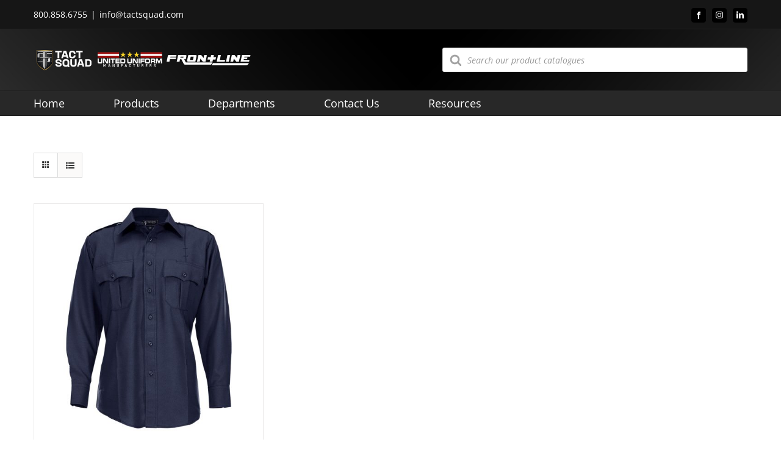

--- FILE ---
content_type: text/html; charset=UTF-8
request_url: https://tactsquad.com/product-tag/8003nkl/
body_size: 16870
content:
<!DOCTYPE html>
<html class="avada-html-layout-wide avada-html-header-position-top avada-html-is-archive" lang="en-US" prefix="og: http://ogp.me/ns# fb: http://ogp.me/ns/fb#">
<head>
	<meta http-equiv="X-UA-Compatible" content="IE=edge" />
	<meta http-equiv="Content-Type" content="text/html; charset=utf-8"/>
	<meta name="viewport" content="width=device-width, initial-scale=1" />
	<title>8003NKL &#8211; Tactsquad</title>
<meta name='robots' content='max-image-preview:large' />
	<style>img:is([sizes="auto" i], [sizes^="auto," i]) { contain-intrinsic-size: 3000px 1500px }</style>
	<link rel="alternate" type="application/rss+xml" title="Tactsquad &raquo; Feed" href="https://tactsquad.com/feed/" />
<link rel="alternate" type="application/rss+xml" title="Tactsquad &raquo; Comments Feed" href="https://tactsquad.com/comments/feed/" />
					<link rel="shortcut icon" href="https://tactsquad.com/wp-content/uploads/2020/09/favicon-ts-website-logo.png" type="image/x-icon" />
		
		
		
				<link rel="alternate" type="application/rss+xml" title="Tactsquad &raquo; 8003NKL Tag Feed" href="https://tactsquad.com/product-tag/8003nkl/feed/" />
				
		<meta property="og:locale" content="en_US"/>
		<meta property="og:type" content="article"/>
		<meta property="og:site_name" content="Tactsquad"/>
		<meta property="og:title" content="  Product tags  8003NKL"/>
				<meta property="og:url" content="https://tactsquad.com/product/65-polyester-35-cotton-long-sleeve-unifrom-shirt/"/>
																				<meta property="og:image" content="https://tactsquad.com/wp-content/uploads/2019/09/8003_N_0.jpg"/>
		<meta property="og:image:width" content="1080"/>
		<meta property="og:image:height" content="1080"/>
		<meta property="og:image:type" content="image/jpeg"/>
				<script type="text/javascript">
/* <![CDATA[ */
window._wpemojiSettings = {"baseUrl":"https:\/\/s.w.org\/images\/core\/emoji\/16.0.1\/72x72\/","ext":".png","svgUrl":"https:\/\/s.w.org\/images\/core\/emoji\/16.0.1\/svg\/","svgExt":".svg","source":{"concatemoji":"https:\/\/tactsquad.com\/wp-includes\/js\/wp-emoji-release.min.js?ver=e27031701e688e2a07f4d3958b7c6091"}};
/*! This file is auto-generated */
!function(s,n){var o,i,e;function c(e){try{var t={supportTests:e,timestamp:(new Date).valueOf()};sessionStorage.setItem(o,JSON.stringify(t))}catch(e){}}function p(e,t,n){e.clearRect(0,0,e.canvas.width,e.canvas.height),e.fillText(t,0,0);var t=new Uint32Array(e.getImageData(0,0,e.canvas.width,e.canvas.height).data),a=(e.clearRect(0,0,e.canvas.width,e.canvas.height),e.fillText(n,0,0),new Uint32Array(e.getImageData(0,0,e.canvas.width,e.canvas.height).data));return t.every(function(e,t){return e===a[t]})}function u(e,t){e.clearRect(0,0,e.canvas.width,e.canvas.height),e.fillText(t,0,0);for(var n=e.getImageData(16,16,1,1),a=0;a<n.data.length;a++)if(0!==n.data[a])return!1;return!0}function f(e,t,n,a){switch(t){case"flag":return n(e,"\ud83c\udff3\ufe0f\u200d\u26a7\ufe0f","\ud83c\udff3\ufe0f\u200b\u26a7\ufe0f")?!1:!n(e,"\ud83c\udde8\ud83c\uddf6","\ud83c\udde8\u200b\ud83c\uddf6")&&!n(e,"\ud83c\udff4\udb40\udc67\udb40\udc62\udb40\udc65\udb40\udc6e\udb40\udc67\udb40\udc7f","\ud83c\udff4\u200b\udb40\udc67\u200b\udb40\udc62\u200b\udb40\udc65\u200b\udb40\udc6e\u200b\udb40\udc67\u200b\udb40\udc7f");case"emoji":return!a(e,"\ud83e\udedf")}return!1}function g(e,t,n,a){var r="undefined"!=typeof WorkerGlobalScope&&self instanceof WorkerGlobalScope?new OffscreenCanvas(300,150):s.createElement("canvas"),o=r.getContext("2d",{willReadFrequently:!0}),i=(o.textBaseline="top",o.font="600 32px Arial",{});return e.forEach(function(e){i[e]=t(o,e,n,a)}),i}function t(e){var t=s.createElement("script");t.src=e,t.defer=!0,s.head.appendChild(t)}"undefined"!=typeof Promise&&(o="wpEmojiSettingsSupports",i=["flag","emoji"],n.supports={everything:!0,everythingExceptFlag:!0},e=new Promise(function(e){s.addEventListener("DOMContentLoaded",e,{once:!0})}),new Promise(function(t){var n=function(){try{var e=JSON.parse(sessionStorage.getItem(o));if("object"==typeof e&&"number"==typeof e.timestamp&&(new Date).valueOf()<e.timestamp+604800&&"object"==typeof e.supportTests)return e.supportTests}catch(e){}return null}();if(!n){if("undefined"!=typeof Worker&&"undefined"!=typeof OffscreenCanvas&&"undefined"!=typeof URL&&URL.createObjectURL&&"undefined"!=typeof Blob)try{var e="postMessage("+g.toString()+"("+[JSON.stringify(i),f.toString(),p.toString(),u.toString()].join(",")+"));",a=new Blob([e],{type:"text/javascript"}),r=new Worker(URL.createObjectURL(a),{name:"wpTestEmojiSupports"});return void(r.onmessage=function(e){c(n=e.data),r.terminate(),t(n)})}catch(e){}c(n=g(i,f,p,u))}t(n)}).then(function(e){for(var t in e)n.supports[t]=e[t],n.supports.everything=n.supports.everything&&n.supports[t],"flag"!==t&&(n.supports.everythingExceptFlag=n.supports.everythingExceptFlag&&n.supports[t]);n.supports.everythingExceptFlag=n.supports.everythingExceptFlag&&!n.supports.flag,n.DOMReady=!1,n.readyCallback=function(){n.DOMReady=!0}}).then(function(){return e}).then(function(){var e;n.supports.everything||(n.readyCallback(),(e=n.source||{}).concatemoji?t(e.concatemoji):e.wpemoji&&e.twemoji&&(t(e.twemoji),t(e.wpemoji)))}))}((window,document),window._wpemojiSettings);
/* ]]> */
</script>
<style id='wp-emoji-styles-inline-css' type='text/css'>

	img.wp-smiley, img.emoji {
		display: inline !important;
		border: none !important;
		box-shadow: none !important;
		height: 1em !important;
		width: 1em !important;
		margin: 0 0.07em !important;
		vertical-align: -0.1em !important;
		background: none !important;
		padding: 0 !important;
	}
</style>
<style id='woocommerce-inline-inline-css' type='text/css'>
.woocommerce form .form-row .required { visibility: visible; }
</style>
<link rel='stylesheet' id='cmplz-general-css' href='https://tactsquad.com/wp-content/plugins/complianz-gdpr/assets/css/cookieblocker.min.css?ver=1759876898' type='text/css' media='all' />
<link rel='stylesheet' id='brands-styles-css' href='https://tactsquad.com/wp-content/plugins/woocommerce/assets/css/brands.css?ver=10.2.2' type='text/css' media='all' />
<link rel='stylesheet' id='dgwt-wcas-style-css' href='https://tactsquad.com/wp-content/plugins/ajax-search-for-woocommerce-premium/assets/css/style.min.css?ver=1.22.1' type='text/css' media='all' />
<link rel='stylesheet' id='fusion-dynamic-css-css' href='https://tactsquad.com/wp-content/uploads/fusion-styles/1c83f409280491fe182bbbac742ddaa4.min.css?ver=3.13.3' type='text/css' media='all' />
<script type="text/javascript" src="https://tactsquad.com/wp-includes/js/jquery/jquery.min.js?ver=3.7.1" id="jquery-core-js"></script>
<script type="text/javascript" src="https://tactsquad.com/wp-includes/js/jquery/jquery-migrate.min.js?ver=3.4.1" id="jquery-migrate-js"></script>
<script type="text/javascript" src="https://tactsquad.com/wp-content/plugins/woocommerce/assets/js/jquery-blockui/jquery.blockUI.min.js?ver=2.7.0-wc.10.2.2" id="jquery-blockui-js" defer="defer" data-wp-strategy="defer"></script>
<script type="text/javascript" id="wc-add-to-cart-js-extra">
/* <![CDATA[ */
var wc_add_to_cart_params = {"ajax_url":"\/wp-admin\/admin-ajax.php","wc_ajax_url":"\/?wc-ajax=%%endpoint%%","i18n_view_cart":"View cart","cart_url":"https:\/\/tactsquad.com\/cart\/","is_cart":"","cart_redirect_after_add":"no"};
/* ]]> */
</script>
<script type="text/javascript" src="https://tactsquad.com/wp-content/plugins/woocommerce/assets/js/frontend/add-to-cart.min.js?ver=10.2.2" id="wc-add-to-cart-js" defer="defer" data-wp-strategy="defer"></script>
<script type="text/javascript" src="https://tactsquad.com/wp-content/plugins/woocommerce/assets/js/js-cookie/js.cookie.min.js?ver=2.1.4-wc.10.2.2" id="js-cookie-js" defer="defer" data-wp-strategy="defer"></script>
<script type="text/javascript" id="woocommerce-js-extra">
/* <![CDATA[ */
var woocommerce_params = {"ajax_url":"\/wp-admin\/admin-ajax.php","wc_ajax_url":"\/?wc-ajax=%%endpoint%%","i18n_password_show":"Show password","i18n_password_hide":"Hide password"};
/* ]]> */
</script>
<script type="text/javascript" src="https://tactsquad.com/wp-content/plugins/woocommerce/assets/js/frontend/woocommerce.min.js?ver=10.2.2" id="woocommerce-js" defer="defer" data-wp-strategy="defer"></script>
<link rel="https://api.w.org/" href="https://tactsquad.com/wp-json/" /><link rel="alternate" title="JSON" type="application/json" href="https://tactsquad.com/wp-json/wp/v2/product_tag/298" /><link rel="EditURI" type="application/rsd+xml" title="RSD" href="https://tactsquad.com/xmlrpc.php?rsd" />
		<style>
			.dgwt-wcas-ico-magnifier,.dgwt-wcas-ico-magnifier-handler{max-width:20px}.dgwt-wcas-search-wrapp{max-width:600px}		</style>
			<style>
		.fusion-secondary-menu-search {
			width: 500px;
		}

		.fusion-flyout-search .dgwt-wcas-search-wrapp {
			margin-top: 21px;
		}

		.dgwt-wcas-details-wrapp .quantity {
			width: auto;
		}

		.fusion-main-menu-search .dgwt-wcas-search-wrapp {
			margin-top: calc((var(--nav_height) / 2) - (var(--nav_typography-font-size) / 2));
		}

		.fusion-header-v7 .fusion-main-menu-search .dgwt-wcas-search-wrapp {
			margin-top: 0;
		}

		.dgwt-wcas-ico-magnifier, .dgwt-wcas-ico-magnifier-handler {
			max-width: none;
			fill: var(--nav_typography-color);
			max-height: var(--nav_typography-font-size);
		}

		.dgwt-wcas-ico-magnifier:hover, .dgwt-wcas-ico-magnifier-handler:hover {
			fill: var(--menu_hover_first_color);
		}

		.dgwt-wcas-sf-wrapp .dgwt-wcas-ico-magnifier:hover {
			fill: currentColor;
			opacity: 0.7;
		}

		.fusion-is-sticky .dgwt-wcas-ico-magnifier, .fusion-is-sticky .dgwt-wcas-ico-magnifier-handler {
			fill: var(--header_sticky_menu_color);
		}

		.fusion-is-sticky .dgwt-wcas-ico-magnifier:hover, .fusion-is-sticky .dgwt-wcas-ico-magnifier-handler:hover {
			fill: var(--menu_hover_first_color);
		}

		.fusion-header-v4 .fusion-main-menu {
			overflow: visible;
		}

		.fusion-search-form {
			display: none;
		}

		html:not(.dgwt-wcas-overlay-mobile-on) .fusion-header-v4 .fusion-main-menu .dgwt-wcas-search-wrapp.dgwt-wcas-layout-icon .dgwt-wcas-search-form {
			top: 100%;
		}

		.fusion-header-v4 .fusion-main-menu .dgwt-wcas-layout-icon-open .dgwt-wcas-search-icon-arrow {
			top: calc(100% + -4px);
		}

		@media (max-width: 1100px) {
			.fusion-flyout-search .dgwt-wcas-search-wrapp {
				margin-top: 73px;
				max-width: 100%;
				padding: 0 30px 0 30px;
			}

		}

		@media (max-width: 800px) {
			.fusion-logo .dgwt-wcas-search-wrapp {
				display: none;
			}
		}
	</style>
	<style type="text/css" id="css-fb-visibility">@media screen and (max-width: 640px){.fusion-no-small-visibility{display:none !important;}body .sm-text-align-center{text-align:center !important;}body .sm-text-align-left{text-align:left !important;}body .sm-text-align-right{text-align:right !important;}body .sm-flex-align-center{justify-content:center !important;}body .sm-flex-align-flex-start{justify-content:flex-start !important;}body .sm-flex-align-flex-end{justify-content:flex-end !important;}body .sm-mx-auto{margin-left:auto !important;margin-right:auto !important;}body .sm-ml-auto{margin-left:auto !important;}body .sm-mr-auto{margin-right:auto !important;}body .fusion-absolute-position-small{position:absolute;top:auto;width:100%;}.awb-sticky.awb-sticky-small{ position: sticky; top: var(--awb-sticky-offset,0); }}@media screen and (min-width: 641px) and (max-width: 1024px){.fusion-no-medium-visibility{display:none !important;}body .md-text-align-center{text-align:center !important;}body .md-text-align-left{text-align:left !important;}body .md-text-align-right{text-align:right !important;}body .md-flex-align-center{justify-content:center !important;}body .md-flex-align-flex-start{justify-content:flex-start !important;}body .md-flex-align-flex-end{justify-content:flex-end !important;}body .md-mx-auto{margin-left:auto !important;margin-right:auto !important;}body .md-ml-auto{margin-left:auto !important;}body .md-mr-auto{margin-right:auto !important;}body .fusion-absolute-position-medium{position:absolute;top:auto;width:100%;}.awb-sticky.awb-sticky-medium{ position: sticky; top: var(--awb-sticky-offset,0); }}@media screen and (min-width: 1025px){.fusion-no-large-visibility{display:none !important;}body .lg-text-align-center{text-align:center !important;}body .lg-text-align-left{text-align:left !important;}body .lg-text-align-right{text-align:right !important;}body .lg-flex-align-center{justify-content:center !important;}body .lg-flex-align-flex-start{justify-content:flex-start !important;}body .lg-flex-align-flex-end{justify-content:flex-end !important;}body .lg-mx-auto{margin-left:auto !important;margin-right:auto !important;}body .lg-ml-auto{margin-left:auto !important;}body .lg-mr-auto{margin-right:auto !important;}body .fusion-absolute-position-large{position:absolute;top:auto;width:100%;}.awb-sticky.awb-sticky-large{ position: sticky; top: var(--awb-sticky-offset,0); }}</style>	<noscript><style>.woocommerce-product-gallery{ opacity: 1 !important; }</style></noscript>
			<style type="text/css" id="wp-custom-css">
			.product_meta .posted_in {display: none !important;}

.single-product .posted_in, .single-product .tagged_as {
    display: none;
}

.single-product span.sku_wrapper {
    display: none !important;
}		</style>
				<script type="text/javascript">
			var doc = document.documentElement;
			doc.setAttribute( 'data-useragent', navigator.userAgent );
		</script>
		
	</head>

<body data-rsssl=1 class="archive tax-product_tag term-8003nkl term-298 wp-theme-Avada theme-Avada woocommerce woocommerce-page woocommerce-no-js fusion-image-hovers fusion-pagination-sizing fusion-button_type-flat fusion-button_span-no fusion-button_gradient-linear avada-image-rollover-circle-yes avada-image-rollover-yes avada-image-rollover-direction-left fusion-has-button-gradient fusion-body ltr fusion-sticky-header no-tablet-sticky-header no-mobile-sticky-header no-mobile-slidingbar avada-has-rev-slider-styles fusion-disable-outline fusion-sub-menu-fade mobile-logo-pos-left layout-wide-mode avada-has-boxed-modal-shadow-none layout-scroll-offset-full avada-has-zero-margin-offset-top fusion-top-header menu-text-align-left fusion-woo-product-design-classic fusion-woo-shop-page-columns-4 fusion-woo-related-columns-4 fusion-woo-archive-page-columns-3 avada-has-woo-gallery-disabled woo-sale-badge-circle woo-outofstock-badge-top_bar mobile-menu-design-modern fusion-show-pagination-text fusion-header-layout-v4 avada-responsive avada-footer-fx-none avada-menu-highlight-style-bar fusion-search-form-classic fusion-main-menu-search-overlay fusion-avatar-square avada-dropdown-styles avada-blog-layout-large avada-blog-archive-layout-large avada-header-shadow-no avada-menu-icon-position-left avada-has-megamenu-shadow avada-has-mainmenu-dropdown-divider avada-has-mobile-menu-search avada-has-breadcrumb-mobile-hidden avada-has-titlebar-hide avada-has-footer-widget-bg-image avada-has-header-bg-image avada-header-bg-no-repeat avada-has-header-bg-full avada-has-pagination-padding avada-flyout-menu-direction-fade avada-ec-views-v1" data-awb-post-id="1741">
		<a class="skip-link screen-reader-text" href="#content">Skip to content</a>

	<div id="boxed-wrapper">
		
		<div id="wrapper" class="fusion-wrapper">
			<div id="home" style="position:relative;top:-1px;"></div>
							
					
			<header class="fusion-header-wrapper">
				<div class="fusion-header-v4 fusion-logo-alignment fusion-logo-left fusion-sticky-menu- fusion-sticky-logo-1 fusion-mobile-logo-1 fusion-sticky-menu-only fusion-header-menu-align-left fusion-mobile-menu-design-modern">
					
<div class="fusion-secondary-header">
	<div class="fusion-row">
					<div class="fusion-alignleft">
				<div class="fusion-contact-info"><span class="fusion-contact-info-phone-number">800.858.6755</span><span class="fusion-header-separator">|</span><span class="fusion-contact-info-email-address"><a href="mailto:in&#102;o&#64;&#116;&#97;c&#116;&#115;qu&#97;d&#46;&#99;&#111;&#109;">in&#102;o&#64;&#116;&#97;c&#116;&#115;qu&#97;d&#46;&#99;&#111;&#109;</a></span></div>			</div>
							<div class="fusion-alignright">
				<div class="fusion-social-links-header"><div class="fusion-social-networks boxed-icons"><div class="fusion-social-networks-wrapper"><a  class="fusion-social-network-icon fusion-tooltip fusion-facebook awb-icon-facebook" style data-placement="bottom" data-title="Facebook" data-toggle="tooltip" title="Facebook" href="https://www.facebook.com/tactsquad/" target="_blank" rel="noreferrer"><span class="screen-reader-text">Facebook</span></a><a  class="fusion-social-network-icon fusion-tooltip fusion-instagram awb-icon-instagram" style data-placement="bottom" data-title="Instagram" data-toggle="tooltip" title="Instagram" href="https://www.instagram.com/officialtactsquad/" target="_blank" rel="noopener noreferrer"><span class="screen-reader-text">Instagram</span></a><a  class="fusion-social-network-icon fusion-tooltip fusion-linkedin awb-icon-linkedin" style data-placement="bottom" data-title="LinkedIn" data-toggle="tooltip" title="LinkedIn" href="https://www.linkedin.com/company/tact-squad-uniform-manufacturer" target="_blank" rel="noopener noreferrer"><span class="screen-reader-text">LinkedIn</span></a></div></div></div>			</div>
			</div>
</div>
<div class="fusion-header-sticky-height"></div>
<div class="fusion-sticky-header-wrapper"> <!-- start fusion sticky header wrapper -->
	<div class="fusion-header">
		<div class="fusion-row">
							<div class="fusion-logo" data-margin-top="0px" data-margin-bottom="0px" data-margin-left="" data-margin-right="0px">
			<a class="fusion-logo-link"  href="https://www.tactsquad.com" >

						<!-- standard logo -->
			<img src="https://tactsquad.com/wp-content/uploads/2025/10/Three-Logo-TS-UUMFG-FL-.png" srcset="https://tactsquad.com/wp-content/uploads/2025/10/Three-Logo-TS-UUMFG-FL-.png 1x, https://tactsquad.com/wp-content/uploads/2025/10/Three-Logo-TS-UUMFG-FL-.png 2x" width="726" height="80" style="max-height:80px;height:auto;" alt="Tactsquad Logo" data-retina_logo_url="https://tactsquad.com/wp-content/uploads/2025/10/Three-Logo-TS-UUMFG-FL-.png" class="fusion-standard-logo" />

											<!-- mobile logo -->
				<img src="https://tactsquad.com/wp-content/uploads/2025/10/Three-Logo-TS-UUMFG-FL-.png" srcset="https://tactsquad.com/wp-content/uploads/2025/10/Three-Logo-TS-UUMFG-FL-.png 1x, https://tactsquad.com/wp-content/uploads/2025/10/Three-Logo-TS-UUMFG-FL-.png 2x" width="726" height="80" style="max-height:80px;height:auto;" alt="Tactsquad Logo" data-retina_logo_url="https://tactsquad.com/wp-content/uploads/2025/10/Three-Logo-TS-UUMFG-FL-.png" class="fusion-mobile-logo" />
			
											<!-- sticky header logo -->
				<img src="https://tactsquad.com/wp-content/uploads/2025/10/Three-Logo-TS-UUMFG-FL-.png" srcset="https://tactsquad.com/wp-content/uploads/2025/10/Three-Logo-TS-UUMFG-FL-.png 1x" width="726" height="80" alt="Tactsquad Logo" data-retina_logo_url="" class="fusion-sticky-logo" />
					</a>
		
<div class="fusion-header-content-3-wrapper">
			<h3 class="fusion-header-tagline">
					</h3>
		<div class="fusion-secondary-menu-search">
			<div  class="dgwt-wcas-search-wrapp dgwt-wcas-no-submit woocommerce dgwt-wcas-style-solaris js-dgwt-wcas-layout-classic dgwt-wcas-layout-classic js-dgwt-wcas-mobile-overlay-enabled">
		<form class="dgwt-wcas-search-form" role="search" action="https://tactsquad.com/" method="get">
		<div class="dgwt-wcas-sf-wrapp">
					<svg version="1.1" class="dgwt-wcas-ico-magnifier" xmlns="http://www.w3.org/2000/svg"
			 viewBox="0 0 30 32">
			<path
				d="M20.571 15.143q0-3.304-2.348-5.652t-5.652-2.348-5.652 2.348-2.348 5.652 2.348 5.652 5.652 2.348 5.652-2.348 2.348-5.652zM29.714 30q0 0.929-0.679 1.607t-1.607 0.679q-0.964 0-1.607-0.679l-6.125-6.107q-3.196 2.214-7.125 2.214-2.554 0-4.884-0.991t-4.018-2.679-2.679-4.018-0.991-4.884 0.991-4.884 2.679-4.018 4.018-2.679 4.884-0.991 4.884 0.991 4.018 2.679 2.679 4.018 0.991 4.884q0 3.929-2.214 7.125l6.125 6.125q0.661 0.661 0.661 1.607z"></path>
		</svg>
					<label class="screen-reader-text"
			       for="dgwt-wcas-search-input-1">Products search</label>

			<input id="dgwt-wcas-search-input-1"
			       type="search"
			       class="dgwt-wcas-search-input"
			       name="s"
			       value=""
			       placeholder="Search our product catalogues"
			       autocomplete="off"
				   			/>
			<div class="dgwt-wcas-preloader"></div>

			<div class="dgwt-wcas-voice-search"></div>

			
			<input type="hidden" name="post_type" value="product"/>
			<input type="hidden" name="dgwt_wcas" value="1"/>

			
					</div>
	</form>
</div>
		</div>
	</div>
</div>
								<div class="fusion-mobile-menu-icons">
							<a href="#" class="fusion-icon awb-icon-bars" aria-label="Toggle mobile menu" aria-expanded="false"></a>
		
					<a href="#" class="fusion-icon awb-icon-search" aria-label="Toggle mobile search"></a>
		
		
			</div>
			
					</div>
	</div>
	<div class="fusion-secondary-main-menu">
		<div class="fusion-row">
			<nav class="fusion-main-menu" aria-label="Main Menu"><div class="fusion-overlay-search"><div  class="dgwt-wcas-search-wrapp dgwt-wcas-no-submit woocommerce dgwt-wcas-style-solaris js-dgwt-wcas-layout-classic dgwt-wcas-layout-classic js-dgwt-wcas-mobile-overlay-enabled">
		<form class="dgwt-wcas-search-form" role="search" action="https://tactsquad.com/" method="get">
		<div class="dgwt-wcas-sf-wrapp">
					<svg version="1.1" class="dgwt-wcas-ico-magnifier" xmlns="http://www.w3.org/2000/svg"
			 viewBox="0 0 30 32">
			<path
				d="M20.571 15.143q0-3.304-2.348-5.652t-5.652-2.348-5.652 2.348-2.348 5.652 2.348 5.652 5.652 2.348 5.652-2.348 2.348-5.652zM29.714 30q0 0.929-0.679 1.607t-1.607 0.679q-0.964 0-1.607-0.679l-6.125-6.107q-3.196 2.214-7.125 2.214-2.554 0-4.884-0.991t-4.018-2.679-2.679-4.018-0.991-4.884 0.991-4.884 2.679-4.018 4.018-2.679 4.884-0.991 4.884 0.991 4.018 2.679 2.679 4.018 0.991 4.884q0 3.929-2.214 7.125l6.125 6.125q0.661 0.661 0.661 1.607z"></path>
		</svg>
					<label class="screen-reader-text"
			       for="dgwt-wcas-search-input-2">Products search</label>

			<input id="dgwt-wcas-search-input-2"
			       type="search"
			       class="dgwt-wcas-search-input"
			       name="s"
			       value=""
			       placeholder="Search our product catalogues"
			       autocomplete="off"
				   			/>
			<div class="dgwt-wcas-preloader"></div>

			<div class="dgwt-wcas-voice-search"></div>

			
			<input type="hidden" name="post_type" value="product"/>
			<input type="hidden" name="dgwt_wcas" value="1"/>

			
					</div>
	</form>
</div>
<div class="fusion-search-spacer"></div><a href="#" role="button" aria-label="Close Search" class="fusion-close-search"></a></div><ul id="menu-main-menu" class="fusion-menu"><li  id="menu-item-4404"  class="menu-item menu-item-type-post_type menu-item-object-page menu-item-home menu-item-4404"  data-item-id="4404"><a  href="https://tactsquad.com/" class="fusion-bar-highlight"><span class="menu-text">Home</span></a></li><li  id="menu-item-1512"  class="menu-item menu-item-type-post_type menu-item-object-page menu-item-has-children menu-item-1512 fusion-megamenu-menu "  data-item-id="1512"><a  href="https://tactsquad.com/shop/" class="fusion-bar-highlight"><span class="menu-text">Products</span></a><div class="fusion-megamenu-wrapper fusion-columns-6 columns-per-row-6 columns-6 col-span-12 fusion-megamenu-fullwidth fusion-megamenu-width-site-width"><div class="row"><div class="fusion-megamenu-holder" style="width:1170px;" data-width="1170px"><ul class="fusion-megamenu"><li  id="menu-item-1091"  class="menu-item menu-item-type-custom menu-item-object-custom menu-item-has-children menu-item-1091 fusion-megamenu-submenu menu-item-has-link fusion-megamenu-columns-6 col-lg-2 col-md-2 col-sm-2" ><div class='fusion-megamenu-title'><a class="awb-justify-title" href="https://tactsquad.com/product-category/shirts/">Shirts</a></div><ul class="sub-menu"><li  id="menu-item-1092"  class="menu-item menu-item-type-custom menu-item-object-custom menu-item-1092" ><a  href="https://tactsquad.com/product-category/shirts/polo-shirts/" class="fusion-bar-highlight"><span><span class="fusion-megamenu-bullet"></span>Polo Shirts</span></a></li><li  id="menu-item-1094"  class="menu-item menu-item-type-custom menu-item-object-custom menu-item-1094" ><a  href="https://tactsquad.com/product-category/shirts/tactical-shirts/" class="fusion-bar-highlight"><span><span class="fusion-megamenu-bullet"></span>Tactical Shirts</span></a></li><li  id="menu-item-1093"  class="menu-item menu-item-type-custom menu-item-object-custom menu-item-1093" ><a  href="https://tactsquad.com/product-category/shirts/uniform-shirts/" class="fusion-bar-highlight"><span><span class="fusion-megamenu-bullet"></span>Uniform Shirts</span></a></li></ul></li><li  id="menu-item-1095"  class="menu-item menu-item-type-custom menu-item-object-custom menu-item-has-children menu-item-1095 fusion-megamenu-submenu menu-item-has-link fusion-megamenu-columns-6 col-lg-2 col-md-2 col-sm-2" ><div class='fusion-megamenu-title'><a class="awb-justify-title" href="https://tactsquad.com/product-category/trousers/">Trousers</a></div><ul class="sub-menu"><li  id="menu-item-2210"  class="menu-item menu-item-type-custom menu-item-object-custom menu-item-2210" ><a  href="https://tactsquad.com/product-category/trousers/motor-breeches/" class="fusion-bar-highlight"><span><span class="fusion-megamenu-bullet"></span>Motor Breeches</span></a></li><li  id="menu-item-1096"  class="menu-item menu-item-type-custom menu-item-object-custom menu-item-1096" ><a  href="https://tactsquad.com/product-category/trousers/tactical-trousers/" class="fusion-bar-highlight"><span><span class="fusion-megamenu-bullet"></span>Tactical Trousers</span></a></li><li  id="menu-item-1097"  class="menu-item menu-item-type-custom menu-item-object-custom menu-item-1097" ><a  href="https://tactsquad.com/product-category/trousers/uniform-trousers/" class="fusion-bar-highlight"><span><span class="fusion-megamenu-bullet"></span>Uniform Trousers</span></a></li></ul></li><li  id="menu-item-1098"  class="menu-item menu-item-type-custom menu-item-object-custom menu-item-has-children menu-item-1098 fusion-megamenu-submenu menu-item-has-link fusion-megamenu-columns-6 col-lg-2 col-md-2 col-sm-2" ><div class='fusion-megamenu-title'><a class="awb-justify-title" href="https://tactsquad.com/product-category/outerwear/">Outerwear</a></div><ul class="sub-menu"><li  id="menu-item-1101"  class="menu-item menu-item-type-custom menu-item-object-custom menu-item-1101" ><a  href="https://tactsquad.com/product-category/outerwear/blazers/" class="fusion-bar-highlight"><span><span class="fusion-megamenu-bullet"></span>Blazers</span></a></li><li  id="menu-item-1102"  class="menu-item menu-item-type-custom menu-item-object-custom menu-item-1102" ><a  href="https://tactsquad.com/product-category/outerwear/ike-jackets-and-dress-coats/" class="fusion-bar-highlight"><span><span class="fusion-megamenu-bullet"></span>Ike Jackets/Dress Coats</span></a></li><li  id="menu-item-1099"  class="menu-item menu-item-type-custom menu-item-object-custom menu-item-1099" ><a  href="https://tactsquad.com/product-category/outerwear/jackets/" class="fusion-bar-highlight"><span><span class="fusion-megamenu-bullet"></span>Jackets</span></a></li><li  id="menu-item-1100"  class="menu-item menu-item-type-custom menu-item-object-custom menu-item-1100" ><a  href="https://tactsquad.com/product-category/outerwear/rainwear/" class="fusion-bar-highlight"><span><span class="fusion-megamenu-bullet"></span>Rainwear</span></a></li><li  id="menu-item-1104"  class="menu-item menu-item-type-custom menu-item-object-custom menu-item-1104" ><a  href="https://tactsquad.com/product-category/outerwear/safety-vests/" class="fusion-bar-highlight"><span><span class="fusion-megamenu-bullet"></span>Safety Vests</span></a></li><li  id="menu-item-1103"  class="menu-item menu-item-type-custom menu-item-object-custom menu-item-1103" ><a  href="https://tactsquad.com/product-category/outerwear/sweaters-job-shirts/" class="fusion-bar-highlight"><span><span class="fusion-megamenu-bullet"></span>Sweaters/Job Shirts</span></a></li></ul></li><li  id="menu-item-1105"  class="menu-item menu-item-type-custom menu-item-object-custom menu-item-has-children menu-item-1105 fusion-megamenu-submenu menu-item-has-link fusion-megamenu-columns-6 col-lg-2 col-md-2 col-sm-2" ><div class='fusion-megamenu-title'><a class="awb-justify-title" href="https://tactsquad.com/product-category/bike-patrol/">Bike Patrol Uniforms</a></div><ul class="sub-menu"><li  id="menu-item-1109"  class="menu-item menu-item-type-custom menu-item-object-custom menu-item-1109" ><a  href="https://tactsquad.com/product-category/bike-patrol/bike-patrol-jackets/" class="fusion-bar-highlight"><span><span class="fusion-megamenu-bullet"></span>Jackets</span></a></li><li  id="menu-item-1107"  class="menu-item menu-item-type-custom menu-item-object-custom menu-item-1107" ><a  href="https://tactsquad.com/product-category/bike-patrol/bike-patrol-pants/" class="fusion-bar-highlight"><span><span class="fusion-megamenu-bullet"></span>Pants</span></a></li><li  id="menu-item-1106"  class="menu-item menu-item-type-custom menu-item-object-custom menu-item-1106" ><a  href="https://tactsquad.com/product-category/bike-patrol/bike-patrol-shirts/" class="fusion-bar-highlight"><span><span class="fusion-megamenu-bullet"></span>Shirts</span></a></li><li  id="menu-item-1108"  class="menu-item menu-item-type-custom menu-item-object-custom menu-item-1108" ><a  href="https://tactsquad.com/product-category/bike-patrol/bike-patrol-shorts/" class="fusion-bar-highlight"><span><span class="fusion-megamenu-bullet"></span>Shorts</span></a></li></ul></li><li  id="menu-item-1110"  class="menu-item menu-item-type-custom menu-item-object-custom menu-item-has-children menu-item-1110 fusion-megamenu-submenu menu-item-has-link fusion-megamenu-columns-6 col-lg-2 col-md-2 col-sm-2" ><div class='fusion-megamenu-title'><a class="awb-justify-title" href="https://tactsquad.com/product-category/accessories/">Accessories</a></div><ul class="sub-menu"><li  id="menu-item-1113"  class="menu-item menu-item-type-custom menu-item-object-custom menu-item-1113" ><a  href="https://tactsquad.com/product-category/accessories/bags/" class="fusion-bar-highlight"><span><span class="fusion-megamenu-bullet"></span>Bags and Packs</span></a></li><li  id="menu-item-2362"  class="menu-item menu-item-type-custom menu-item-object-custom menu-item-2362" ><a  href="https://tactsquad.com/product-category/accessories/flashlights/" class="fusion-bar-highlight"><span><span class="fusion-megamenu-bullet"></span>Flashlights/Wands</span></a></li><li  id="menu-item-1111"  class="menu-item menu-item-type-custom menu-item-object-custom menu-item-1111" ><a  href="https://tactsquad.com/product-category/accessories/footwear/" class="fusion-bar-highlight"><span><span class="fusion-megamenu-bullet"></span>Footwear</span></a></li><li  id="menu-item-1114"  class="menu-item menu-item-type-custom menu-item-object-custom menu-item-1114" ><a  href="https://tactsquad.com/product-category/accessories/gloves/" class="fusion-bar-highlight"><span><span class="fusion-megamenu-bullet"></span>Gloves</span></a></li><li  id="menu-item-1115"  class="menu-item menu-item-type-custom menu-item-object-custom menu-item-1115" ><a  href="https://tactsquad.com/product-category/accessories/headwear/" class="fusion-bar-highlight"><span><span class="fusion-megamenu-bullet"></span>Headwear</span></a></li><li  id="menu-item-2042"  class="menu-item menu-item-type-custom menu-item-object-custom menu-item-2042" ><a  href="https://tactsquad.com/product-category/jacket-panels/" class="fusion-bar-highlight"><span><span class="fusion-megamenu-bullet"></span>Jacket Panels</span></a></li><li  id="menu-item-1112"  class="menu-item menu-item-type-custom menu-item-object-custom menu-item-1112" ><a  href="https://tactsquad.com/nylon-duty-gear/" class="fusion-bar-highlight"><span><span class="fusion-megamenu-bullet"></span>Nylon Duty Gear</span></a></li><li  id="menu-item-1116"  class="menu-item menu-item-type-custom menu-item-object-custom menu-item-1116" ><a  href="https://tactsquad.com/product-category/accessories/neckties/" class="fusion-bar-highlight"><span><span class="fusion-megamenu-bullet"></span>Ties</span></a></li></ul></li><li  id="menu-item-6009"  class="menu-item menu-item-type-custom menu-item-object-custom menu-item-6009 fusion-megamenu-submenu menu-item-has-link fusion-megamenu-columns-6 col-lg-2 col-md-2 col-sm-2" ><div class='fusion-megamenu-title'><a class="awb-justify-title" href="https://frontlineusa.com/">Health &#038; First Aid Products</a></div></li></ul></div><div style="clear:both;"></div></div></div></li><li  id="menu-item-1252"  class="menu-item menu-item-type-custom menu-item-object-custom menu-item-has-children menu-item-1252 fusion-megamenu-menu "  data-item-id="1252"><a  href="https://tactsquad.com/product-category/departments/" class="fusion-bar-highlight"><span class="menu-text">Departments</span></a><div class="fusion-megamenu-wrapper fusion-columns-6 columns-per-row-6 columns-6 col-span-12"><div class="row"><div class="fusion-megamenu-holder" style="width:1169.99532px;" data-width="1169.99532px"><ul class="fusion-megamenu"><li  id="menu-item-3740"  class="menu-item menu-item-type-custom menu-item-object-custom menu-item-has-children menu-item-3740 fusion-megamenu-submenu fusion-megamenu-submenu-notitle menu-item-has-link fusion-megamenu-columns-6 col-lg-2 col-md-2 col-sm-2"  style="width:16.666666666667%;"><a class="awb-justify-title fusion-megamenu-title-disabled" href="https://tactsquad.com/products/nypd/"><span><span class="fusion-megamenu-icon fusion-megamenu-thumbnail"><img src="https://tactsquad.com/wp-content/uploads/2016/06/NYPD.png" alt="" title=""></span>New York City Police Department</span></a><ul class="sub-menu"><li  id="menu-item-3744"  class="menu-item menu-item-type-post_type menu-item-object-page menu-item-3744" ><a  href="https://tactsquad.com/products/nypd-shirts/" class="fusion-bar-highlight"><span><span class="fusion-megamenu-bullet"></span>Shirts</span></a></li><li  id="menu-item-3745"  class="menu-item menu-item-type-post_type menu-item-object-page menu-item-3745" ><a  href="https://tactsquad.com/products/nypd-trousers/" class="fusion-bar-highlight"><span><span class="fusion-megamenu-bullet"></span>Trousers</span></a></li><li  id="menu-item-3743"  class="menu-item menu-item-type-post_type menu-item-object-page menu-item-3743" ><a  href="https://tactsquad.com/products/nypd-outerwear/" class="fusion-bar-highlight"><span><span class="fusion-megamenu-bullet"></span>Outerwear</span></a></li><li  id="menu-item-3742"  class="menu-item menu-item-type-post_type menu-item-object-page menu-item-3742" ><a  href="https://tactsquad.com/products/nypd-bike-patrol/" class="fusion-bar-highlight"><span><span class="fusion-megamenu-bullet"></span>Bike Patrol</span></a></li><li  id="menu-item-3741"  class="menu-item menu-item-type-post_type menu-item-object-page menu-item-3741" ><a  href="https://tactsquad.com/products/nypd-accessories/" class="fusion-bar-highlight"><span><span class="fusion-megamenu-bullet"></span>Accessories</span></a></li></ul></li><li  id="menu-item-1256"  class="menu-item menu-item-type-custom menu-item-object-custom menu-item-has-children menu-item-1256 fusion-megamenu-submenu fusion-megamenu-submenu-notitle menu-item-has-link fusion-megamenu-columns-6 col-lg-2 col-md-2 col-sm-2"  style="width:16.666666666667%;"><a class="awb-justify-title fusion-megamenu-title-disabled" href="https://tactsquad.com/cdcr-series"><span><span class="fusion-megamenu-icon fusion-megamenu-thumbnail"><img src="https://tactsquad.com/wp-content/uploads/2016/06/CDCR.png" alt="" title=""></span>CDCR Series</span></a><ul class="sub-menu"><li  id="menu-item-2469"  class="menu-item menu-item-type-custom menu-item-object-custom menu-item-2469" ><a  href="https://tactsquad.com/product-category/cdcr-training-academy/" class="fusion-bar-highlight"><span><span class="fusion-megamenu-bullet"></span>Training Academy</span></a></li><li  id="menu-item-2470"  class="menu-item menu-item-type-custom menu-item-object-custom menu-item-2470" ><a  href="https://tactsquad.com/product-category/cdcr-class-a/" class="fusion-bar-highlight"><span><span class="fusion-megamenu-bullet"></span>Class A</span></a></li><li  id="menu-item-2471"  class="menu-item menu-item-type-custom menu-item-object-custom menu-item-2471" ><a  href="https://tactsquad.com/product-category/cdcr-class-b/" class="fusion-bar-highlight"><span><span class="fusion-megamenu-bullet"></span>Class B</span></a></li><li  id="menu-item-2472"  class="menu-item menu-item-type-custom menu-item-object-custom menu-item-2472" ><a  href="https://tactsquad.com/product-category/cdcr-class-c-line-duty/" class="fusion-bar-highlight"><span><span class="fusion-megamenu-bullet"></span>Class C / Line Duty</span></a></li><li  id="menu-item-2473"  class="menu-item menu-item-type-custom menu-item-object-custom menu-item-2473" ><a  href="https://tactsquad.com/product-category/cdcr-jumpsuits/" class="fusion-bar-highlight"><span><span class="fusion-megamenu-bullet"></span>Jumpsuits</span></a></li><li  id="menu-item-2474"  class="menu-item menu-item-type-custom menu-item-object-custom menu-item-2474" ><a  href="https://tactsquad.com/product-category/cdcr-cooks/" class="fusion-bar-highlight"><span><span class="fusion-megamenu-bullet"></span>Cooks</span></a></li><li  id="menu-item-2475"  class="menu-item menu-item-type-custom menu-item-object-custom menu-item-2475" ><a  href="https://tactsquad.com/product-category/cdcr-outerwear/" class="fusion-bar-highlight"><span><span class="fusion-megamenu-bullet"></span>Outerwear</span></a></li></ul></li><li  id="menu-item-1255"  class="menu-item menu-item-type-custom menu-item-object-custom menu-item-1255 fusion-megamenu-submenu fusion-megamenu-submenu-notitle menu-item-has-link fusion-megamenu-columns-6 col-lg-2 col-md-2 col-sm-2"  style="width:16.666666666667%;"><a class="awb-justify-title fusion-megamenu-title-disabled" href="https://tactsquad.com/2-new-chp-landing-page-2021/"><span><span class="fusion-megamenu-icon fusion-megamenu-thumbnail"><img src="https://tactsquad.com/wp-content/uploads/2016/06/CHP.png" alt="" title=""></span>California Highway Patrol</span></a></li><li  id="menu-item-5702"  class="menu-item menu-item-type-custom menu-item-object-custom menu-item-5702 fusion-megamenu-submenu menu-item-has-link fusion-megamenu-columns-6 col-lg-2 col-md-2 col-sm-2"  style="width:16.666666666667%;"><div class='fusion-megamenu-title'><a class="awb-justify-title" href="https://tactsquad.com/lasduniform/">LASD Series</a></div></li><li  id="menu-item-1254"  class="menu-item menu-item-type-custom menu-item-object-custom menu-item-1254 fusion-megamenu-submenu fusion-megamenu-submenu-notitle menu-item-has-link fusion-megamenu-columns-6 col-lg-2 col-md-2 col-sm-2"  style="width:16.666666666667%;"><a class="awb-justify-title fusion-megamenu-title-disabled" href="https://tactsquad.com/lapd-landing-page/"><span><span class="fusion-megamenu-icon fusion-megamenu-thumbnail"><img src="https://tactsquad.com/wp-content/uploads/2016/06/Lapd.png" alt="" title=""></span>Los Angeles Police Department</span></a></li><li  id="menu-item-2484"  class="menu-item menu-item-type-custom menu-item-object-custom menu-item-2484 fusion-megamenu-submenu fusion-megamenu-submenu-notitle menu-item-has-link fusion-megamenu-columns-6 col-lg-2 col-md-2 col-sm-2"  style="width:16.666666666667%;"><a class="awb-justify-title fusion-megamenu-title-disabled" href="https://tactsquad.com/product-category/departments/chicago-police-department/"><span><span class="fusion-megamenu-icon fusion-megamenu-thumbnail"><img src="https://tactsquad.com/wp-content/uploads/2017/05/CPR_DirectiveStar.jpg" alt="" title=""></span>Chicago Police Department</span></a></li></ul></div><div style="clear:both;"></div></div></div></li><li  id="menu-item-1048"  class="menu-item menu-item-type-post_type menu-item-object-page menu-item-1048"  data-item-id="1048"><a  href="https://tactsquad.com/contact-us/" class="fusion-bar-highlight"><span class="menu-text">Contact Us</span></a></li><li  id="menu-item-2358"  class="menu-item menu-item-type-post_type menu-item-object-page menu-item-has-children menu-item-2358 fusion-dropdown-menu"  data-item-id="2358"><a  href="https://tactsquad.com/resources/" class="fusion-bar-highlight"><span class="menu-text">Resources</span></a><ul class="sub-menu"><li  id="menu-item-3285"  class="menu-item menu-item-type-custom menu-item-object-custom menu-item-3285 fusion-dropdown-submenu" ><a  href="https://tactsquad.com/resources/" class="fusion-bar-highlight"><span>Catalogs</span></a></li><li  id="menu-item-4201"  class="menu-item menu-item-type-post_type menu-item-object-page menu-item-4201 fusion-dropdown-submenu" ><a  href="https://tactsquad.com/upc-data/" class="fusion-bar-highlight"><span>UPC_Ref</span></a></li></ul></li></ul></nav>
<nav class="fusion-mobile-nav-holder fusion-mobile-menu-text-align-center" aria-label="Main Menu Mobile"></nav>

			
<div class="fusion-clearfix"></div>
<div class="fusion-mobile-menu-search">
	<div  class="dgwt-wcas-search-wrapp dgwt-wcas-no-submit woocommerce dgwt-wcas-style-solaris js-dgwt-wcas-layout-classic dgwt-wcas-layout-classic js-dgwt-wcas-mobile-overlay-enabled">
		<form class="dgwt-wcas-search-form" role="search" action="https://tactsquad.com/" method="get">
		<div class="dgwt-wcas-sf-wrapp">
					<svg version="1.1" class="dgwt-wcas-ico-magnifier" xmlns="http://www.w3.org/2000/svg"
			 viewBox="0 0 30 32">
			<path
				d="M20.571 15.143q0-3.304-2.348-5.652t-5.652-2.348-5.652 2.348-2.348 5.652 2.348 5.652 5.652 2.348 5.652-2.348 2.348-5.652zM29.714 30q0 0.929-0.679 1.607t-1.607 0.679q-0.964 0-1.607-0.679l-6.125-6.107q-3.196 2.214-7.125 2.214-2.554 0-4.884-0.991t-4.018-2.679-2.679-4.018-0.991-4.884 0.991-4.884 2.679-4.018 4.018-2.679 4.884-0.991 4.884 0.991 4.018 2.679 2.679 4.018 0.991 4.884q0 3.929-2.214 7.125l6.125 6.125q0.661 0.661 0.661 1.607z"></path>
		</svg>
					<label class="screen-reader-text"
			       for="dgwt-wcas-search-input-3">Products search</label>

			<input id="dgwt-wcas-search-input-3"
			       type="search"
			       class="dgwt-wcas-search-input"
			       name="s"
			       value=""
			       placeholder="Search our product catalogues"
			       autocomplete="off"
				   			/>
			<div class="dgwt-wcas-preloader"></div>

			<div class="dgwt-wcas-voice-search"></div>

			
			<input type="hidden" name="post_type" value="product"/>
			<input type="hidden" name="dgwt_wcas" value="1"/>

			
					</div>
	</form>
</div>
</div>
		</div>
	</div>
</div> <!-- end fusion sticky header wrapper -->
				</div>
				<div class="fusion-clearfix"></div>
			</header>
								
							<div id="sliders-container" class="fusion-slider-visibility">
					</div>
				
					
							
			
						<main id="main" class="clearfix ">
				<div class="fusion-row" style="">
		<div class="woocommerce-container">
			<section id="content" class=" full-width" style="width: 100%;">
		<header class="woocommerce-products-header">
	
	</header>
<div class="woocommerce-notices-wrapper"></div>
<div class="catalog-ordering fusion-clearfix">
	
											<ul class="fusion-grid-list-view">
			<li class="fusion-grid-view-li active-view">
				<a class="fusion-grid-view" aria-label="View as grid" aria-haspopup="true" href="?product_view=grid"><i class="awb-icon-grid icomoon-grid" aria-hidden="true"></i></a>
			</li>
			<li class="fusion-list-view-li">
				<a class="fusion-list-view" aria-haspopup="true" aria-label="View as list" href="?product_view=list"><i class="awb-icon-list icomoon-list" aria-hidden="true"></i></a>
			</li>
		</ul>
	</div>
<ul class="products clearfix products-3">
<li class="product type-product post-1741 status-publish first instock product_cat-hospitality product_cat-security-gaming product_cat-shirts product_cat-uniform-shirts product_tag-65-poly-35-cotton product_tag-8003fb product_tag-8003gy product_tag-8003l product_tag-8003lw product_tag-8003n product_tag-8003nj product_tag-8003nkl product_tag-8003t product_tag-8003w product_tag-8003ww product_tag-guard-shirt product_tag-l-s-shirt product_tag-long-sleeve-shirt product_tag-long-sleeve-shirts product_tag-long-sleeve-shirt-2 product_tag-long-sleeve-shirts-2 product_tag-poly-cotton product_tag-public-safety-shirt product_tag-security-shirt product_tag-security-shirts product_tag-uniform-shirt has-post-thumbnail featured taxable shipping-taxable product-type-simple product-grid-view">
	<div class="fusion-product-wrapper">
<a href="https://tactsquad.com/product/65-polyester-35-cotton-long-sleeve-unifrom-shirt/" class="product-images" aria-label="Tact Squad 8003 Polyester/Cotton Long Sleeve Uniform Shirt">

<div class="featured-image crossfade-images">
	<img width="500" height="500" src="https://tactsquad.com/wp-content/uploads/2019/09/8003LB-500x500.jpg" class="hover-image" alt="" decoding="async" fetchpriority="high" srcset="https://tactsquad.com/wp-content/uploads/2019/09/8003LB-64x64.jpg 64w, https://tactsquad.com/wp-content/uploads/2019/09/8003LB-66x66.jpg 66w, https://tactsquad.com/wp-content/uploads/2019/09/8003LB-100x100.jpg 100w, https://tactsquad.com/wp-content/uploads/2019/09/8003LB-150x150.jpg 150w, https://tactsquad.com/wp-content/uploads/2019/09/8003LB-200x200.jpg 200w, https://tactsquad.com/wp-content/uploads/2019/09/8003LB-300x300.jpg 300w, https://tactsquad.com/wp-content/uploads/2019/09/8003LB-400x400.jpg 400w, https://tactsquad.com/wp-content/uploads/2019/09/8003LB-500x500.jpg 500w, https://tactsquad.com/wp-content/uploads/2019/09/8003LB-600x600.jpg 600w, https://tactsquad.com/wp-content/uploads/2019/09/8003LB-700x700.jpg 700w, https://tactsquad.com/wp-content/uploads/2019/09/8003LB-768x768.jpg 768w, https://tactsquad.com/wp-content/uploads/2019/09/8003LB-800x800.jpg 800w, https://tactsquad.com/wp-content/uploads/2019/09/8003LB-1024x1024.jpg 1024w, https://tactsquad.com/wp-content/uploads/2019/09/8003LB.jpg 1080w" sizes="(max-width: 500px) 100vw, 500px" />	<img width="500" height="500" src="https://tactsquad.com/wp-content/uploads/2019/09/8003_N_0-500x500.jpg" class="attachment-woocommerce_thumbnail size-woocommerce_thumbnail wp-post-image" alt="" decoding="async" srcset="https://tactsquad.com/wp-content/uploads/2019/09/8003_N_0-64x64.jpg 64w, https://tactsquad.com/wp-content/uploads/2019/09/8003_N_0-66x66.jpg 66w, https://tactsquad.com/wp-content/uploads/2019/09/8003_N_0-100x100.jpg 100w, https://tactsquad.com/wp-content/uploads/2019/09/8003_N_0-150x150.jpg 150w, https://tactsquad.com/wp-content/uploads/2019/09/8003_N_0-200x200.jpg 200w, https://tactsquad.com/wp-content/uploads/2019/09/8003_N_0-300x300.jpg 300w, https://tactsquad.com/wp-content/uploads/2019/09/8003_N_0-400x400.jpg 400w, https://tactsquad.com/wp-content/uploads/2019/09/8003_N_0-500x500.jpg 500w, https://tactsquad.com/wp-content/uploads/2019/09/8003_N_0-600x600.jpg 600w, https://tactsquad.com/wp-content/uploads/2019/09/8003_N_0-700x700.jpg 700w, https://tactsquad.com/wp-content/uploads/2019/09/8003_N_0-768x768.jpg 768w, https://tactsquad.com/wp-content/uploads/2019/09/8003_N_0-800x800.jpg 800w, https://tactsquad.com/wp-content/uploads/2019/09/8003_N_0-1024x1024.jpg 1024w, https://tactsquad.com/wp-content/uploads/2019/09/8003_N_0.jpg 1080w" sizes="(max-width: 500px) 100vw, 500px" />
						<div class="cart-loading"><i class="awb-icon-spinner" aria-hidden="true"></i></div>
			</div>
</a>
<div class="fusion-product-content">
	<div class="product-details">
		<div class="product-details-container">
<h3 class="product-title">
	<a href="https://tactsquad.com/product/65-polyester-35-cotton-long-sleeve-unifrom-shirt/">
		Tact Squad 8003 Polyester/Cotton Long Sleeve Uniform Shirt	</a>
</h3>
<div class="fusion-price-rating">

		</div>
	</div>
</div>


	<div class="product-buttons">
		<div class="fusion-content-sep sep-double sep-solid"></div>
		<div class="product-buttons-container clearfix">

<a href="https://tactsquad.com/product/65-polyester-35-cotton-long-sleeve-unifrom-shirt/" class="show_details_button" style="float:none;max-width:none;text-align:center;">
	Details</a>


	</div>
	</div>

	</div> </div>
</li>
</ul>

	</section>
</div>
						
					</div>  <!-- fusion-row -->
				</main>  <!-- #main -->
				
				
								
					
		<div class="fusion-footer">
					
	<footer class="fusion-footer-widget-area fusion-widget-area fusion-footer-widget-area-center">
		<div class="fusion-row">
			<div class="fusion-columns fusion-columns-3 fusion-widget-area">
				
																									<div class="fusion-column col-lg-4 col-md-4 col-sm-4">
							<section id="contact_info-widget-5" class="fusion-footer-widget-column widget contact_info"><h4 class="widget-title">Contact Info</h4>
		<div class="contact-info-container">
							<p class="address">250 N. Benjamin Ct., Corona, CA 92879</p>
			
							<p class="phone">Phone: <a href="tel:(800) 858-6755">(800) 858-6755</a></p>
			
			
							<p class="fax">Fax: <a href="fax:(888) 880-9116">(888) 880-9116</a></p>
			
			
					</div>
		<div style="clear:both;"></div></section>																					</div>
																										<div class="fusion-column col-lg-4 col-md-4 col-sm-4">
							<section id="nav_menu-6" class="fusion-footer-widget-column widget widget_nav_menu"><h4 class="widget-title">About Us</h4><div class="menu-about-container"><ul id="menu-about" class="menu"><li id="menu-item-5006" class="menu-item menu-item-type-post_type menu-item-object-page menu-item-5006"><a href="https://tactsquad.com/aboutus/">About TactSquad</a></li>
<li id="menu-item-5005" class="menu-item menu-item-type-post_type menu-item-object-page menu-item-5005"><a href="https://tactsquad.com/careeropportunities/">Career Opportunities</a></li>
</ul></div><div style="clear:both;"></div></section>																					</div>
																										<div class="fusion-column fusion-column-last col-lg-4 col-md-4 col-sm-4">
													</div>
																																				
				<div class="fusion-clearfix"></div>
			</div> <!-- fusion-columns -->
		</div> <!-- fusion-row -->
	</footer> <!-- fusion-footer-widget-area -->

	
	<footer id="footer" class="fusion-footer-copyright-area">
		<div class="fusion-row">
			<div class="fusion-copyright-content">

				<div class="fusion-copyright-notice">
		<div>
		© Copyright 2018 - Amwear USA <script>document.write(new Date().getFullYear());</script>  All Rights Reserved.  |  <a href="https://tactsquad.com/terms-conditions/">Terms & Conditions</a>  |  <a href="https://tactsquad.com/privacy-policy/">Privacy Policy</a>	</div>
</div>
<div class="fusion-social-links-footer">
	<div class="fusion-social-networks boxed-icons"><div class="fusion-social-networks-wrapper"><a  class="fusion-social-network-icon fusion-tooltip fusion-facebook awb-icon-facebook" style data-placement="top" data-title="Facebook" data-toggle="tooltip" title="Facebook" href="https://www.facebook.com/tactsquad/" target="_blank" rel="noreferrer"><span class="screen-reader-text">Facebook</span></a><a  class="fusion-social-network-icon fusion-tooltip fusion-instagram awb-icon-instagram" style data-placement="top" data-title="Instagram" data-toggle="tooltip" title="Instagram" href="https://www.instagram.com/officialtactsquad/" target="_blank" rel="noopener noreferrer"><span class="screen-reader-text">Instagram</span></a><a  class="fusion-social-network-icon fusion-tooltip fusion-linkedin awb-icon-linkedin" style data-placement="top" data-title="LinkedIn" data-toggle="tooltip" title="LinkedIn" href="https://www.linkedin.com/company/tact-squad-uniform-manufacturer" target="_blank" rel="noopener noreferrer"><span class="screen-reader-text">LinkedIn</span></a></div></div></div>

			</div> <!-- fusion-fusion-copyright-content -->
		</div> <!-- fusion-row -->
	</footer> <!-- #footer -->
		</div> <!-- fusion-footer -->

		
																</div> <!-- wrapper -->
		</div> <!-- #boxed-wrapper -->
				<a class="fusion-one-page-text-link fusion-page-load-link" tabindex="-1" href="#" aria-hidden="true">Page load link</a>

		<div class="avada-footer-scripts">
			<script type="text/javascript">var fusionNavIsCollapsed=function(e){var t,n;window.innerWidth<=e.getAttribute("data-breakpoint")?(e.classList.add("collapse-enabled"),e.classList.remove("awb-menu_desktop"),e.classList.contains("expanded")||window.dispatchEvent(new CustomEvent("fusion-mobile-menu-collapsed",{detail:{nav:e}})),(n=e.querySelectorAll(".menu-item-has-children.expanded")).length&&n.forEach((function(e){e.querySelector(".awb-menu__open-nav-submenu_mobile").setAttribute("aria-expanded","false")}))):(null!==e.querySelector(".menu-item-has-children.expanded .awb-menu__open-nav-submenu_click")&&e.querySelector(".menu-item-has-children.expanded .awb-menu__open-nav-submenu_click").click(),e.classList.remove("collapse-enabled"),e.classList.add("awb-menu_desktop"),null!==e.querySelector(".awb-menu__main-ul")&&e.querySelector(".awb-menu__main-ul").removeAttribute("style")),e.classList.add("no-wrapper-transition"),clearTimeout(t),t=setTimeout(()=>{e.classList.remove("no-wrapper-transition")},400),e.classList.remove("loading")},fusionRunNavIsCollapsed=function(){var e,t=document.querySelectorAll(".awb-menu");for(e=0;e<t.length;e++)fusionNavIsCollapsed(t[e])};function avadaGetScrollBarWidth(){var e,t,n,l=document.createElement("p");return l.style.width="100%",l.style.height="200px",(e=document.createElement("div")).style.position="absolute",e.style.top="0px",e.style.left="0px",e.style.visibility="hidden",e.style.width="200px",e.style.height="150px",e.style.overflow="hidden",e.appendChild(l),document.body.appendChild(e),t=l.offsetWidth,e.style.overflow="scroll",t==(n=l.offsetWidth)&&(n=e.clientWidth),document.body.removeChild(e),jQuery("html").hasClass("awb-scroll")&&10<t-n?10:t-n}fusionRunNavIsCollapsed(),window.addEventListener("fusion-resize-horizontal",fusionRunNavIsCollapsed);</script><script type="speculationrules">
{"prefetch":[{"source":"document","where":{"and":[{"href_matches":"\/*"},{"not":{"href_matches":["\/wp-*.php","\/wp-admin\/*","\/wp-content\/uploads\/*","\/wp-content\/*","\/wp-content\/plugins\/*","\/wp-content\/themes\/Avada\/*","\/*\\?(.+)"]}},{"not":{"selector_matches":"a[rel~=\"nofollow\"]"}},{"not":{"selector_matches":".no-prefetch, .no-prefetch a"}}]},"eagerness":"conservative"}]}
</script>
<script type="application/ld+json">{"@context":"https:\/\/schema.org\/","@type":"BreadcrumbList","itemListElement":[{"@type":"ListItem","position":1,"item":{"name":"Home","@id":"https:\/\/tactsquad.com"}},{"@type":"ListItem","position":2,"item":{"name":"Products tagged &amp;ldquo;8003NKL&amp;rdquo;","@id":"https:\/\/tactsquad.com\/product-tag\/8003nkl\/"}}]}</script>	<script type='text/javascript'>
		(function () {
			var c = document.body.className;
			c = c.replace(/woocommerce-no-js/, 'woocommerce-js');
			document.body.className = c;
		})();
	</script>
	<div class="dgwt-wcas-avada-fus-search-replace-wrapper"><div  class="dgwt-wcas-search-wrapp dgwt-wcas-no-submit woocommerce dgwt-wcas-style-solaris js-dgwt-wcas-layout-classic dgwt-wcas-layout-classic js-dgwt-wcas-mobile-overlay-enabled">
		<form class="dgwt-wcas-search-form" role="search" action="https://tactsquad.com/" method="get">
		<div class="dgwt-wcas-sf-wrapp">
					<svg version="1.1" class="dgwt-wcas-ico-magnifier" xmlns="http://www.w3.org/2000/svg"
			 viewBox="0 0 30 32">
			<path
				d="M20.571 15.143q0-3.304-2.348-5.652t-5.652-2.348-5.652 2.348-2.348 5.652 2.348 5.652 5.652 2.348 5.652-2.348 2.348-5.652zM29.714 30q0 0.929-0.679 1.607t-1.607 0.679q-0.964 0-1.607-0.679l-6.125-6.107q-3.196 2.214-7.125 2.214-2.554 0-4.884-0.991t-4.018-2.679-2.679-4.018-0.991-4.884 0.991-4.884 2.679-4.018 4.018-2.679 4.884-0.991 4.884 0.991 4.018 2.679 2.679 4.018 0.991 4.884q0 3.929-2.214 7.125l6.125 6.125q0.661 0.661 0.661 1.607z"></path>
		</svg>
					<label class="screen-reader-text"
			       for="dgwt-wcas-search-input-4">Products search</label>

			<input id="dgwt-wcas-search-input-4"
			       type="search"
			       class="dgwt-wcas-search-input"
			       name="s"
			       value=""
			       placeholder="Search our product catalogues"
			       autocomplete="off"
				   			/>
			<div class="dgwt-wcas-preloader"></div>

			<div class="dgwt-wcas-voice-search"></div>

			
			<input type="hidden" name="post_type" value="product"/>
			<input type="hidden" name="dgwt_wcas" value="1"/>

			
					</div>
	</form>
</div>
</div><div class="dgwt-wcas-avada-fus-search-replace-wrapper"><div  class="dgwt-wcas-search-wrapp dgwt-wcas-no-submit woocommerce dgwt-wcas-style-solaris js-dgwt-wcas-layout-classic dgwt-wcas-layout-classic js-dgwt-wcas-mobile-overlay-enabled">
		<form class="dgwt-wcas-search-form" role="search" action="https://tactsquad.com/" method="get">
		<div class="dgwt-wcas-sf-wrapp">
					<svg version="1.1" class="dgwt-wcas-ico-magnifier" xmlns="http://www.w3.org/2000/svg"
			 viewBox="0 0 30 32">
			<path
				d="M20.571 15.143q0-3.304-2.348-5.652t-5.652-2.348-5.652 2.348-2.348 5.652 2.348 5.652 5.652 2.348 5.652-2.348 2.348-5.652zM29.714 30q0 0.929-0.679 1.607t-1.607 0.679q-0.964 0-1.607-0.679l-6.125-6.107q-3.196 2.214-7.125 2.214-2.554 0-4.884-0.991t-4.018-2.679-2.679-4.018-0.991-4.884 0.991-4.884 2.679-4.018 4.018-2.679 4.884-0.991 4.884 0.991 4.018 2.679 2.679 4.018 0.991 4.884q0 3.929-2.214 7.125l6.125 6.125q0.661 0.661 0.661 1.607z"></path>
		</svg>
					<label class="screen-reader-text"
			       for="dgwt-wcas-search-input-5">Products search</label>

			<input id="dgwt-wcas-search-input-5"
			       type="search"
			       class="dgwt-wcas-search-input"
			       name="s"
			       value=""
			       placeholder="Search our product catalogues"
			       autocomplete="off"
				   			/>
			<div class="dgwt-wcas-preloader"></div>

			<div class="dgwt-wcas-voice-search"></div>

			
			<input type="hidden" name="post_type" value="product"/>
			<input type="hidden" name="dgwt_wcas" value="1"/>

			
					</div>
	</form>
</div>
</div><div class="dgwt-wcas-avada-fus-search-replace-wrapper"><div  class="dgwt-wcas-search-wrapp dgwt-wcas-no-submit woocommerce dgwt-wcas-style-solaris js-dgwt-wcas-layout-classic dgwt-wcas-layout-classic js-dgwt-wcas-mobile-overlay-enabled">
		<form class="dgwt-wcas-search-form" role="search" action="https://tactsquad.com/" method="get">
		<div class="dgwt-wcas-sf-wrapp">
					<svg version="1.1" class="dgwt-wcas-ico-magnifier" xmlns="http://www.w3.org/2000/svg"
			 viewBox="0 0 30 32">
			<path
				d="M20.571 15.143q0-3.304-2.348-5.652t-5.652-2.348-5.652 2.348-2.348 5.652 2.348 5.652 5.652 2.348 5.652-2.348 2.348-5.652zM29.714 30q0 0.929-0.679 1.607t-1.607 0.679q-0.964 0-1.607-0.679l-6.125-6.107q-3.196 2.214-7.125 2.214-2.554 0-4.884-0.991t-4.018-2.679-2.679-4.018-0.991-4.884 0.991-4.884 2.679-4.018 4.018-2.679 4.884-0.991 4.884 0.991 4.018 2.679 2.679 4.018 0.991 4.884q0 3.929-2.214 7.125l6.125 6.125q0.661 0.661 0.661 1.607z"></path>
		</svg>
					<label class="screen-reader-text"
			       for="dgwt-wcas-search-input-6">Products search</label>

			<input id="dgwt-wcas-search-input-6"
			       type="search"
			       class="dgwt-wcas-search-input"
			       name="s"
			       value=""
			       placeholder="Search our product catalogues"
			       autocomplete="off"
				   			/>
			<div class="dgwt-wcas-preloader"></div>

			<div class="dgwt-wcas-voice-search"></div>

			
			<input type="hidden" name="post_type" value="product"/>
			<input type="hidden" name="dgwt_wcas" value="1"/>

			
					</div>
	</form>
</div>
</div><link rel='stylesheet' id='wc-blocks-style-css' href='https://tactsquad.com/wp-content/plugins/woocommerce/assets/client/blocks/wc-blocks.css?ver=wc-10.2.2' type='text/css' media='all' />
<script type="text/javascript" src="https://tactsquad.com/wp-includes/js/dist/hooks.min.js?ver=4d63a3d491d11ffd8ac6" id="wp-hooks-js"></script>
<script type="text/javascript" src="https://tactsquad.com/wp-includes/js/dist/i18n.min.js?ver=5e580eb46a90c2b997e6" id="wp-i18n-js"></script>
<script type="text/javascript" id="wp-i18n-js-after">
/* <![CDATA[ */
wp.i18n.setLocaleData( { 'text direction\u0004ltr': [ 'ltr' ] } );
/* ]]> */
</script>
<script type="text/javascript" src="https://tactsquad.com/wp-content/plugins/contact-form-7/includes/swv/js/index.js?ver=6.1.2" id="swv-js"></script>
<script type="text/javascript" id="contact-form-7-js-before">
/* <![CDATA[ */
var wpcf7 = {
    "api": {
        "root": "https:\/\/tactsquad.com\/wp-json\/",
        "namespace": "contact-form-7\/v1"
    }
};
/* ]]> */
</script>
<script type="text/javascript" src="https://tactsquad.com/wp-content/plugins/contact-form-7/includes/js/index.js?ver=6.1.2" id="contact-form-7-js"></script>
<script type="text/javascript" src="https://tactsquad.com/wp-content/plugins/woocommerce/assets/js/sourcebuster/sourcebuster.min.js?ver=10.2.2" id="sourcebuster-js-js"></script>
<script type="text/javascript" id="wc-order-attribution-js-extra">
/* <![CDATA[ */
var wc_order_attribution = {"params":{"lifetime":1.0e-5,"session":30,"base64":false,"ajaxurl":"https:\/\/tactsquad.com\/wp-admin\/admin-ajax.php","prefix":"wc_order_attribution_","allowTracking":true},"fields":{"source_type":"current.typ","referrer":"current_add.rf","utm_campaign":"current.cmp","utm_source":"current.src","utm_medium":"current.mdm","utm_content":"current.cnt","utm_id":"current.id","utm_term":"current.trm","utm_source_platform":"current.plt","utm_creative_format":"current.fmt","utm_marketing_tactic":"current.tct","session_entry":"current_add.ep","session_start_time":"current_add.fd","session_pages":"session.pgs","session_count":"udata.vst","user_agent":"udata.uag"}};
/* ]]> */
</script>
<script type="text/javascript" src="https://tactsquad.com/wp-content/plugins/woocommerce/assets/js/frontend/order-attribution.min.js?ver=10.2.2" id="wc-order-attribution-js"></script>
<script type="text/javascript" id="jquery-dgwt-wcas-js-extra">
/* <![CDATA[ */
var dgwt_wcas = {"labels":{"post":"Post","page":"Page","vendor":"Vendor","product_plu":"Products","post_plu":"Posts","page_plu":"Pages","vendor_plu":"Vendors","sku_label":"SKU:","sale_badge":"Sale","vendor_sold_by":"Sold by:","featured_badge":"Featured","in":"in","read_more":"continue reading","no_results":"Woops! We can't find any matches","show_more":"See all products...","show_more_details":"See all products...","search_placeholder":"Search our product catalogues","submit":"Search","search_hist":"Your search history","search_hist_clear":"Clear","tax_product_cat_plu":"Categories","tax_product_cat":"Category","tax_product_tag_plu":"Tags","tax_product_tag":"Tag"},"ajax_search_endpoint":"https:\/\/tactsquad.com\/wp-content\/plugins\/ajax-search-for-woocommerce-premium\/includes\/Engines\/TNTSearchMySQL\/Endpoints\/search.php","ajax_details_endpoint":"\/?wc-ajax=dgwt_wcas_result_details","ajax_prices_endpoint":"\/?wc-ajax=dgwt_wcas_get_prices","action_search":"dgwt_wcas_ajax_search","action_result_details":"dgwt_wcas_result_details","action_get_prices":"dgwt_wcas_get_prices","min_chars":"3","width":"auto","show_details_panel":"","show_images":"1","show_price":"","show_desc":"","show_sale_badge":"","show_featured_badge":"","dynamic_prices":"","is_rtl":"","show_preloader":"1","show_headings":"1","preloader_url":"","taxonomy_brands":"","img_url":"https:\/\/tactsquad.com\/wp-content\/plugins\/ajax-search-for-woocommerce-premium\/assets\/img\/","is_premium":"1","layout_breakpoint":"992","mobile_overlay_breakpoint":"992","mobile_overlay_wrapper":"body","mobile_overlay_delay":"0","debounce_wait_ms":"100","send_ga_events":"1","enable_ga_site_search_module":"","magnifier_icon":"\t\t<svg version=\"1.1\" class=\"\" xmlns=\"http:\/\/www.w3.org\/2000\/svg\"\n\t\t\t viewBox=\"0 0 30 32\">\n\t\t\t<path\n\t\t\t\td=\"M20.571 15.143q0-3.304-2.348-5.652t-5.652-2.348-5.652 2.348-2.348 5.652 2.348 5.652 5.652 2.348 5.652-2.348 2.348-5.652zM29.714 30q0 0.929-0.679 1.607t-1.607 0.679q-0.964 0-1.607-0.679l-6.125-6.107q-3.196 2.214-7.125 2.214-2.554 0-4.884-0.991t-4.018-2.679-2.679-4.018-0.991-4.884 0.991-4.884 2.679-4.018 4.018-2.679 4.884-0.991 4.884 0.991 4.018 2.679 2.679 4.018 0.991 4.884q0 3.929-2.214 7.125l6.125 6.125q0.661 0.661 0.661 1.607z\"><\/path>\n\t\t<\/svg>\n\t\t","magnifier_icon_pirx":"\t\t\t\t<svg class=\"\" xmlns=\"http:\/\/www.w3.org\/2000\/svg\" width=\"18\" height=\"18\" viewBox=\"0 0 18 18\">\n\t\t\t\t\t<path  d=\" M 16.722523,17.901412 C 16.572585,17.825208 15.36088,16.670476 14.029846,15.33534 L 11.609782,12.907819 11.01926,13.29667 C 8.7613237,14.783493 5.6172703,14.768302 3.332423,13.259528 -0.07366363,11.010358 -1.0146502,6.5989684 1.1898146,3.2148776\n\t\t\t\t\t\t  1.5505179,2.6611594 2.4056498,1.7447266 2.9644271,1.3130497 3.4423015,0.94387379 4.3921825,0.48568469 5.1732652,0.2475835 5.886299,0.03022609 6.1341883,0 7.2037391,0 8.2732897,0 8.521179,0.03022609 9.234213,0.2475835 c 0.781083,0.23810119 1.730962,0.69629029 2.208837,1.0654662\n\t\t\t\t\t\t  0.532501,0.4113763 1.39922,1.3400096 1.760153,1.8858877 1.520655,2.2998531 1.599025,5.3023778 0.199549,7.6451086 -0.208076,0.348322 -0.393306,0.668209 -0.411622,0.710863 -0.01831,0.04265 1.065556,1.18264 2.408603,2.533307 1.343046,1.350666 2.486621,2.574792 2.541278,2.720279 0.282475,0.7519\n\t\t\t\t\t\t  -0.503089,1.456506 -1.218488,1.092917 z M 8.4027892,12.475062 C 9.434946,12.25579 10.131043,11.855461 10.99416,10.984753 11.554519,10.419467 11.842507,10.042366 12.062078,9.5863882 12.794223,8.0659672 12.793657,6.2652398 12.060578,4.756293 11.680383,3.9737304 10.453587,2.7178427\n\t\t\t\t\t\t  9.730569,2.3710306 8.6921295,1.8729196 8.3992147,1.807606 7.2037567,1.807606 6.0082984,1.807606 5.7153841,1.87292 4.6769446,2.3710306 3.9539263,2.7178427 2.7271301,3.9737304 2.3469352,4.756293 1.6138384,6.2652398 1.6132726,8.0659672 2.3454252,9.5863882 c 0.4167354,0.8654208 1.5978784,2.0575608\n\t\t\t\t\t\t  2.4443766,2.4671358 1.0971012,0.530827 2.3890403,0.681561 3.6130134,0.421538 z\n\t\t\t\t\t\"\/>\n\t\t\t\t<\/svg>\n\t\t\t\t","history_icon":"\t\t\t\t<svg class=\"\" xmlns=\"http:\/\/www.w3.org\/2000\/svg\" width=\"18\" height=\"16\">\n\t\t\t\t\t<g transform=\"translate(-17.498822,-36.972165)\">\n\t\t\t\t\t\t<path \t\t\t\t\t\t\td=\"m 26.596964,52.884295 c -0.954693,-0.11124 -2.056421,-0.464654 -2.888623,-0.926617 -0.816472,-0.45323 -1.309173,-0.860824 -1.384955,-1.145723 -0.106631,-0.400877 0.05237,-0.801458 0.401139,-1.010595 0.167198,-0.10026 0.232609,-0.118358 0.427772,-0.118358 0.283376,0 0.386032,0.04186 0.756111,0.308336 1.435559,1.033665 3.156285,1.398904 4.891415,1.038245 2.120335,-0.440728 3.927688,-2.053646 4.610313,-4.114337 0.244166,-0.737081 0.291537,-1.051873 0.293192,-1.948355 0.0013,-0.695797 -0.0093,-0.85228 -0.0806,-1.189552 -0.401426,-1.899416 -1.657702,-3.528366 -3.392535,-4.398932 -2.139097,-1.073431 -4.69701,-0.79194 -6.613131,0.727757 -0.337839,0.267945 -0.920833,0.890857 -1.191956,1.27357 -0.66875,0.944 -1.120577,2.298213 -1.120577,3.35859 v 0.210358 h 0.850434 c 0.82511,0 0.854119,0.0025 0.974178,0.08313 0.163025,0.109516 0.246992,0.333888 0.182877,0.488676 -0.02455,0.05927 -0.62148,0.693577 -1.32651,1.40957 -1.365272,1.3865 -1.427414,1.436994 -1.679504,1.364696 -0.151455,-0.04344 -2.737016,-2.624291 -2.790043,-2.784964 -0.05425,-0.16438 0.02425,-0.373373 0.179483,-0.477834 0.120095,-0.08082 0.148717,-0.08327 0.970779,-0.08327 h 0.847035 l 0.02338,-0.355074 c 0.07924,-1.203664 0.325558,-2.153721 0.819083,-3.159247 1.083047,-2.206642 3.117598,-3.79655 5.501043,-4.298811 0.795412,-0.167616 1.880855,-0.211313 2.672211,-0.107576 3.334659,0.437136 6.147035,3.06081 6.811793,6.354741 0.601713,2.981541 -0.541694,6.025743 -2.967431,7.900475 -1.127277,0.871217 -2.441309,1.407501 -3.893104,1.588856 -0.447309,0.05588 -1.452718,0.06242 -1.883268,0.01225 z m 3.375015,-5.084703 c -0.08608,-0.03206 -2.882291,-1.690237 -3.007703,-1.783586 -0.06187,-0.04605 -0.160194,-0.169835 -0.218507,-0.275078 L 26.639746,45.549577 V 43.70452 41.859464 L 26.749,41.705307 c 0.138408,-0.195294 0.31306,-0.289155 0.538046,-0.289155 0.231638,0 0.438499,0.109551 0.563553,0.298452 l 0.10019,0.151342 0.01053,1.610898 0.01053,1.610898 0.262607,0.154478 c 1.579961,0.929408 2.399444,1.432947 2.462496,1.513106 0.253582,0.322376 0.140877,0.816382 -0.226867,0.994404 -0.148379,0.07183 -0.377546,0.09477 -0.498098,0.04986 z\"\/>\n\t\t\t\t\t<\/g>\n\t\t\t\t<\/svg>\n\t\t\t\t","close_icon":"\t\t\t\t<svg class=\"\" xmlns=\"http:\/\/www.w3.org\/2000\/svg\" height=\"24\" viewBox=\"0 0 24 24\"\n\t\t\t\t\t width=\"24\">\n\t\t\t\t\t<path \t\t\t\t\t\t  d=\"M18.3 5.71c-.39-.39-1.02-.39-1.41 0L12 10.59 7.11 5.7c-.39-.39-1.02-.39-1.41 0-.39.39-.39 1.02 0 1.41L10.59 12 5.7 16.89c-.39.39-.39 1.02 0 1.41.39.39 1.02.39 1.41 0L12 13.41l4.89 4.89c.39.39 1.02.39 1.41 0 .39-.39.39-1.02 0-1.41L13.41 12l4.89-4.89c.38-.38.38-1.02 0-1.4z\"\/>\n\t\t\t\t<\/svg>\n\t\t\t\t","back_icon":"\t\t\t\t<svg class=\"\" xmlns=\"http:\/\/www.w3.org\/2000\/svg\" viewBox=\"0 0 16 16\">\n\t\t\t\t\t<path \t\t\t\t\t\t  d=\"M14 6.125H3.351l4.891-4.891L7 0 0 7l7 7 1.234-1.234L3.35 7.875H14z\" fill-rule=\"evenodd\"\/>\n\t\t\t\t<\/svg>\n\t\t\t\t","preloader_icon":"\t\t\t\t<svg class=\"dgwt-wcas-loader-circular \" viewBox=\"25 25 50 50\">\n\t\t\t\t\t<circle class=\"dgwt-wcas-loader-circular-path\" cx=\"50\" cy=\"50\" r=\"20\" fill=\"none\"\n\t\t\t\t\t\t\t stroke-miterlimit=\"10\"\/>\n\t\t\t\t<\/svg>\n\t\t\t\t","voice_search_inactive_icon":"\t\t\t\t<svg class=\"dgwt-wcas-voice-search-mic-inactive\" xmlns=\"http:\/\/www.w3.org\/2000\/svg\" height=\"24\"\n\t\t\t\t\t width=\"24\">\n\t\t\t\t\t<path \t\t\t\t\t\t  d=\"M12 13Q11.15 13 10.575 12.425Q10 11.85 10 11V5Q10 4.15 10.575 3.575Q11.15 3 12 3Q12.85 3 13.425 3.575Q14 4.15 14 5V11Q14 11.85 13.425 12.425Q12.85 13 12 13ZM12 8Q12 8 12 8Q12 8 12 8Q12 8 12 8Q12 8 12 8Q12 8 12 8Q12 8 12 8Q12 8 12 8Q12 8 12 8ZM11.5 20.5V16.975Q9.15 16.775 7.575 15.062Q6 13.35 6 11H7Q7 13.075 8.463 14.537Q9.925 16 12 16Q14.075 16 15.538 14.537Q17 13.075 17 11H18Q18 13.35 16.425 15.062Q14.85 16.775 12.5 16.975V20.5ZM12 12Q12.425 12 12.713 11.712Q13 11.425 13 11V5Q13 4.575 12.713 4.287Q12.425 4 12 4Q11.575 4 11.288 4.287Q11 4.575 11 5V11Q11 11.425 11.288 11.712Q11.575 12 12 12Z\"\/>\n\t\t\t\t<\/svg>\n\t\t\t\t","voice_search_active_icon":"\t\t\t\t<svg class=\"dgwt-wcas-voice-search-mic-active\" xmlns=\"http:\/\/www.w3.org\/2000\/svg\" height=\"24\"\n\t\t\t\t\t width=\"24\">\n\t\t\t\t\t<path \t\t\t\t\t\t  d=\"M12 13Q11.15 13 10.575 12.425Q10 11.85 10 11V5Q10 4.15 10.575 3.575Q11.15 3 12 3Q12.85 3 13.425 3.575Q14 4.15 14 5V11Q14 11.85 13.425 12.425Q12.85 13 12 13ZM11.5 20.5V16.975Q9.15 16.775 7.575 15.062Q6 13.35 6 11H7Q7 13.075 8.463 14.537Q9.925 16 12 16Q14.075 16 15.538 14.537Q17 13.075 17 11H18Q18 13.35 16.425 15.062Q14.85 16.775 12.5 16.975V20.5Z\"\/>\n\t\t\t\t<\/svg>\n\t\t\t\t","voice_search_disabled_icon":"\t\t\t\t<svg class=\"dgwt-wcas-voice-search-mic-disabled\" xmlns=\"http:\/\/www.w3.org\/2000\/svg\" height=\"24\" width=\"24\">\n\t\t\t\t\t<path \t\t\t\t\t\t  d=\"M16.725 13.4 15.975 12.625Q16.1 12.325 16.2 11.9Q16.3 11.475 16.3 11H17.3Q17.3 11.75 17.138 12.337Q16.975 12.925 16.725 13.4ZM13.25 9.9 9.3 5.925V5Q9.3 4.15 9.875 3.575Q10.45 3 11.3 3Q12.125 3 12.713 3.575Q13.3 4.15 13.3 5V9.7Q13.3 9.75 13.275 9.8Q13.25 9.85 13.25 9.9ZM10.8 20.5V17.025Q8.45 16.775 6.875 15.062Q5.3 13.35 5.3 11H6.3Q6.3 13.075 7.763 14.537Q9.225 16 11.3 16Q12.375 16 13.312 15.575Q14.25 15.15 14.925 14.4L15.625 15.125Q14.9 15.9 13.913 16.4Q12.925 16.9 11.8 17.025V20.5ZM19.925 20.825 1.95 2.85 2.675 2.15 20.65 20.125Z\"\/>\n\t\t\t\t<\/svg>\n\t\t\t\t","custom_params":{},"convert_html":"1","suggestions_wrapper":"body","show_product_vendor":"","disable_hits":"","disable_submit":"","fixer":{"broken_search_ui":true,"broken_search_ui_ajax":true,"broken_search_ui_hard":false,"broken_search_elementor_popups":true,"broken_search_jet_mobile_menu":true,"broken_search_browsers_back_arrow":true,"force_refresh_checkout":true},"voice_search_enabled":"","voice_search_lang":"en-US","show_recently_searched_products":"","show_recently_searched_phrases":"","show_sku":"1"};
/* ]]> */
</script>
<script type="text/javascript" src="https://tactsquad.com/wp-content/plugins/ajax-search-for-woocommerce-premium/assets/js/search.min.js?ver=1.22.1" id="jquery-dgwt-wcas-js"></script>
<script type="text/javascript" src="https://tactsquad.com/wp-content/uploads/fusion-scripts/7fdb0c8a51d76e96891d8752785e4d1d.min.js?ver=3.13.3" id="fusion-scripts-js"></script>
			<script data-category="functional">
											</script>
							<script type="text/javascript">
				jQuery( document ).ready( function() {
					var ajaxurl = 'https://tactsquad.com/wp-admin/admin-ajax.php';
					if ( 0 < jQuery( '.fusion-login-nonce' ).length ) {
						jQuery.get( ajaxurl, { 'action': 'fusion_login_nonce' }, function( response ) {
							jQuery( '.fusion-login-nonce' ).html( response );
						});
					}
				});
				</script>
					<script>
		(function ($) {

			function dgwtWcasAvadaGetActiveInstance() {
				var $el = $('.dgwt-wcas-search-wrapp.dgwt-wcas-active'),
					instance;
				if ($el.length > 0) {
					$el.each(function () {
						var $input = $(this).find('.dgwt-wcas-search-input');
						if (typeof $input.data('autocomplete') == 'object') {
							instance = $input.data('autocomplete');
							return false;
						}
					});
				}

				return instance;
			}

			$(document).ready(function () {
				// Header 6
				if ($('.fusion-header-v6').length) {
					$('.fusion-header-v6 .fusion-icon-search').on('click', function () {
						var $input = $('.fusion-flyout-search .dgwt-wcas-search-input');
						if ($input.length > 0) {
							$input.focus();
						}
					});

					$('.fusion-header-v6 .fusion-icon-search').on('click', function () {
						var $input = $('.fusion-flyout-search .dgwt-wcas-search-input');
						if ($input.length > 0) {
							$input.focus();
						}
					});

					$('.fusion-icon-search').on('click', function () {

						if ($('.fusion-header-v6').hasClass('fusion-flyout-search-active')) {

							var instance = dgwtWcasAvadaGetActiveInstance();

							if (typeof instance == 'object') {
								instance.suggestions = [];
								instance.hide();
								instance.el.val('');
							}
						}
					});
				}

				// Fusion search
				var $fusionSearchForm = $('.fusion-search-form');
				if ($fusionSearchForm.length) {
					$(this).remove();
				}

				var $placeholders = $('.dgwt-wcas-avada-fus-search-replace')
				var $barsToReplace = $('.dgwt-wcas-avada-fus-search-replace-wrapper .dgwt-wcas-search-wrapp')
				if ($placeholders.length && $barsToReplace.length) {
					$placeholders.each(function (i) {
						var $parentForm = $(this).closest('form');
						$parentForm.after($(this));
						$parentForm.remove();
					});

					$placeholders.each(function (i) {
						$(this).append($($barsToReplace[i]));
					});
				}

				// Remove unused search forms
				$('.dgwt-wcas-avada-fus-search-replace-wrapper').remove();

				$(document).on('click', '.fusion-icon-search', function () {
					var $handler = $('.fusion-mobile-menu-search .js-dgwt-wcas-enable-mobile-form');
					var $handler2 = $('.fusion-flyout-search .js-dgwt-wcas-enable-mobile-form');

					if ($handler.length) {

						setTimeout(function () {
							$('.fusion-mobile-menu-search').hide();
						}, 100);

						$handler[0].click();
					}

					if ($handler2.length) {
						$handler2[0].click();
					}

				});

				$(document).on('click', '.js-dgwt-wcas-om-return', function () {
					var $activeFlyout = $('.fusion-flyout-active');
					if ($activeFlyout) {
						$activeFlyout.removeClass('fusion-flyout-search-active');
						$activeFlyout.removeClass('fusion-flyout-active');
					}
				});
			});
		}(jQuery));
	</script>
			</div>

			<section class="to-top-container to-top-right" aria-labelledby="awb-to-top-label">
		<a href="#" id="toTop" class="fusion-top-top-link">
			<span id="awb-to-top-label" class="screen-reader-text">Go to Top</span>

					</a>
	</section>
		</body>
</html>
